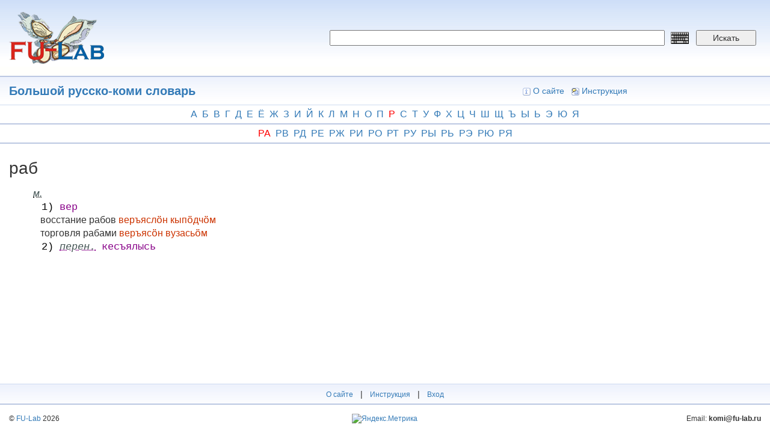

--- FILE ---
content_type: text/html; charset=utf-8
request_url: https://dict.fu-lab.ru/term?tid=114078
body_size: 3996
content:
<!DOCTYPE html>
<html lang="ru" dir="ltr" prefix="content: http://purl.org/rss/1.0/modules/content/ dc: http://purl.org/dc/terms/ foaf: http://xmlns.com/foaf/0.1/ og: http://ogp.me/ns# rdfs: http://www.w3.org/2000/01/rdf-schema# sioc: http://rdfs.org/sioc/ns# sioct: http://rdfs.org/sioc/types# skos: http://www.w3.org/2004/02/skos/core# xsd: http://www.w3.org/2001/XMLSchema#">
<head>
  <link rel="profile" href="http://www.w3.org/1999/xhtml/vocab" />
  <meta name="viewport" content="width=device-width, initial-scale=1.0">
  <meta http-equiv="Content-Type" content="text/html; charset=utf-8" />
<meta name="Generator" content="Drupal 7 (http://drupal.org)" />
<link rel="shortcut icon" href="https://dict.fu-lab.ru/sites/default/files/lllogo.png" type="image/png" />
  <title>Большой русско-коми словарь | dict.fu-lab.ru</title>
  <style>
@import url("https://dict.fu-lab.ru/modules/system/system.base.css?s8qa9u");
</style>
<style>
@import url("https://dict.fu-lab.ru/modules/field/theme/field.css?s8qa9u");
@import url("https://dict.fu-lab.ru/modules/node/node.css?s8qa9u");
@import url("https://dict.fu-lab.ru/sites/all/modules/views/css/views.css?s8qa9u");
@import url("https://dict.fu-lab.ru/sites/all/modules/ckeditor/css/ckeditor.css?s8qa9u");
</style>
<style>
@import url("https://dict.fu-lab.ru/sites/all/modules/ctools/css/ctools.css?s8qa9u");
</style>
<link type="text/css" rel="stylesheet" href="https://cdn.jsdelivr.net/npm/bootstrap@3.4.1/dist/css/bootstrap.css" media="all" />
<link type="text/css" rel="stylesheet" href="https://cdn.jsdelivr.net/npm/@unicorn-fail/drupal-bootstrap-styles@0.0.2/dist/3.3.1/7.x-3.x/drupal-bootstrap.css" media="all" />
<style>
@import url("https://dict.fu-lab.ru/sites/all/themes/dict/css/style.css?s8qa9u");
@import url("https://dict.fu-lab.ru/sites/all/themes/dict/css/my.css?s8qa9u");
</style>
  <!-- HTML5 element support for IE6-8 -->
  <!--[if lt IE 9]>
    <script src="https://cdn.jsdelivr.net/html5shiv/3.7.3/html5shiv-printshiv.min.js"></script>
  <![endif]-->
  <script src="https://dict.fu-lab.ru/sites/all/modules/jquery_update/replace/jquery/2.2/jquery.min.js?v=2.2.4"></script>
<script src="https://dict.fu-lab.ru/misc/jquery-extend-3.4.0.js?v=2.2.4"></script>
<script src="https://dict.fu-lab.ru/misc/jquery-html-prefilter-3.5.0-backport.js?v=2.2.4"></script>
<script src="https://dict.fu-lab.ru/misc/jquery.once.js?v=1.2"></script>
<script src="https://dict.fu-lab.ru/misc/drupal.js?s8qa9u"></script>
<script src="https://dict.fu-lab.ru/sites/all/modules/jquery_update/js/jquery_browser.js?v=0.0.1"></script>
<script src="https://cdn.jsdelivr.net/npm/bootstrap@3.4.1/dist/js/bootstrap.js"></script>
<script src="https://dict.fu-lab.ru/sites/default/files/languages/ru_k6W83c2sBWkcJ1ic9A-VKZ5HIFuZAkdVN8UT8AdOD1Y.js?s8qa9u"></script>
<script>jQuery.extend(Drupal.settings, {"basePath":"\/","pathPrefix":"","setHasJsCookie":0,"ajaxPageState":{"theme":"dict","theme_token":"oJg_kQvPOgJQc9SA-zpWhsJoGrYNWdDCTg8ACXRAACY","js":{"sites\/all\/themes\/bootstrap\/js\/bootstrap.js":1,"sites\/all\/modules\/jquery_update\/replace\/jquery\/2.2\/jquery.min.js":1,"misc\/jquery-extend-3.4.0.js":1,"misc\/jquery-html-prefilter-3.5.0-backport.js":1,"misc\/jquery.once.js":1,"misc\/drupal.js":1,"sites\/all\/modules\/jquery_update\/js\/jquery_browser.js":1,"https:\/\/cdn.jsdelivr.net\/npm\/bootstrap@3.4.1\/dist\/js\/bootstrap.js":1,"public:\/\/languages\/ru_k6W83c2sBWkcJ1ic9A-VKZ5HIFuZAkdVN8UT8AdOD1Y.js":1},"css":{"modules\/system\/system.base.css":1,"modules\/field\/theme\/field.css":1,"modules\/node\/node.css":1,"sites\/all\/modules\/views\/css\/views.css":1,"sites\/all\/modules\/ckeditor\/css\/ckeditor.css":1,"sites\/all\/modules\/ctools\/css\/ctools.css":1,"https:\/\/cdn.jsdelivr.net\/npm\/bootstrap@3.4.1\/dist\/css\/bootstrap.css":1,"https:\/\/cdn.jsdelivr.net\/npm\/@unicorn-fail\/drupal-bootstrap-styles@0.0.2\/dist\/3.3.1\/7.x-3.x\/drupal-bootstrap.css":1,"sites\/all\/themes\/dict\/css\/style.css":1,"sites\/all\/themes\/dict\/css\/my.css":1}},"bootstrap":{"anchorsFix":"0","anchorsSmoothScrolling":"0","formHasError":1,"popoverEnabled":1,"popoverOptions":{"animation":1,"html":0,"placement":"right","selector":"","trigger":"click","triggerAutoclose":1,"title":"","content":"","delay":0,"container":"body"},"tooltipEnabled":1,"tooltipOptions":{"animation":1,"html":0,"placement":"auto left","selector":"","trigger":"hover focus","delay":0,"container":"body"}}});</script>
</head>
<body class="html not-front not-logged-in one-sidebar sidebar-first page-term">
  <div id="skip-link">
    <a href="#main-content" class="element-invisible element-focusable">Перейти к основному содержанию</a>
  </div>
    <div style="position:fixed;left:0; top:0; width: 100%; height: 100%; background-color: white; display: none; z-index:9999999; opacity:0.85;" id="ttr">
  <img src="/sites/all/themes/dict/img/loaderxml.gif" style="position: absolute; top: 50%; left: 50%; margin-left: -24px; margin-top: -24px;" alt="loader" title="loader">
</div>
<script>
function pokaz () {
  jQuery("#ttr").show();
}
function hide () {
  jQuery("#ttr").hide();
}
window.onbeforeunload = function() {
  setTimeout(pokaz, 250);
  setTimeout(hide, 5000);
}


</script>
<div class="container-fluid">
  <div class="row d_header">
    <div class="col-lg-5 col-md-5 col-sm-5">
      <div class="d_header_logo">
        <a href="/"><img src="/sites/all/themes/dict/img/logo.png"></a>
      </div>
    </div>
    <div class="col-lg-7 col-md-7 col-sm-7">
      <div class="d_header_right_ap">
        <form id="f_search" action="/pagesearch">
          <input type="hidden" name="searchtype" value="1">
          <input type="hidden" name="searchtype2" value="1">
          <input name="word" required placeholder="" value="" class="keyboardInput">
          <input name="lang" type="hidden" value="">
          <button type="submit">Искать</button>
        </form>
        <div class="language">
                  </div>
      </div>
    </div>
  </div>
  <div class="row d_header_menu">
      <div class="col-lg-6 col-md-6 col-sm-6">
        <div class="d_header_menu_title">
          <a href='/dict?id=78725'>Большой русско-коми словарь</a>        </div>
      </div>
      <div class="col-lg-6 col-md-6 col-sm-6">
        <div class="d_header_right_menu">
          <a href="/about"><img src="/sites/all/themes/dict/img/icon_16_about.gif">О сайте</a>
          <a href="/instruction"><img src="/sites/all/themes/dict/img/icon_16_fb.gif">Инструкция</a>
          <!-- <a href="/user/login"><img src="/sites/all/themes/dict/img/icon_16_login.gif">Вход</a> -->
        </div>
      </div>
  </div>
</div>
<link type="text/css" rel="stylesheet" href="/sites/all/themes/dict/keyboard/keyboard.css" media="all">
<link rel="stylesheet" type="text/css" href="/sites/all/themes/dict/audio/360player.css">
<script type="text/javascript" src="/sites/all/themes/dict/audio/berniecode-animator.js"></script>
<script type="text/javascript" src="/sites/all/themes/dict/audio/soundmanager2.js"></script>
<script type="text/javascript" src="/sites/all/themes/dict/audio/360player.js"></script>
<div class="container-fluid">
  <div class="row alphabet">
    <div class="col-lg-12 col-md-12">
      <div class="alphabet_div">
        <a href='/dict-p?id=78725&letter1=а'>а</a><a href='/dict-p?id=78725&letter1=б'>б</a><a href='/dict-p?id=78725&letter1=в'>в</a><a href='/dict-p?id=78725&letter1=г'>г</a><a href='/dict-p?id=78725&letter1=д'>д</a><a href='/dict-p?id=78725&letter1=е'>е</a><a href='/dict-p?id=78725&letter1=ё'>ё</a><a href='/dict-p?id=78725&letter1=ж'>ж</a><a href='/dict-p?id=78725&letter1=з'>з</a><a href='/dict-p?id=78725&letter1=и'>и</a><a href='/dict-p?id=78725&letter1=й'>й</a><a href='/dict-p?id=78725&letter1=к'>к</a><a href='/dict-p?id=78725&letter1=л'>л</a><a href='/dict-p?id=78725&letter1=м'>м</a><a href='/dict-p?id=78725&letter1=н'>н</a><a href='/dict-p?id=78725&letter1=о'>о</a><a href='/dict-p?id=78725&letter1=п'>п</a><a href='/dict-p?id=78725&letter1=р' class='letter1_active'>р</a><a href='/dict-p?id=78725&letter1=с'>с</a><a href='/dict-p?id=78725&letter1=т'>т</a><a href='/dict-p?id=78725&letter1=у'>у</a><a href='/dict-p?id=78725&letter1=ф'>ф</a><a href='/dict-p?id=78725&letter1=х'>х</a><a href='/dict-p?id=78725&letter1=ц'>ц</a><a href='/dict-p?id=78725&letter1=ч'>ч</a><a href='/dict-p?id=78725&letter1=ш'>ш</a><a href='/dict-p?id=78725&letter1=щ'>щ</a><a href='/dict-p?id=78725&letter1=ъ'>ъ</a><a href='/dict-p?id=78725&letter1=ы'>ы</a><a href='/dict-p?id=78725&letter1=ь'>ь</a><a href='/dict-p?id=78725&letter1=э'>э</a><a href='/dict-p?id=78725&letter1=ю'>ю</a><a href='/dict-p?id=78725&letter1=я'>я</a>      </div>
    </div>
  </div>
  <div class="row alphabet">
    <div class="col-lg-12 col-md-12">
      <div class="alphabet_div">
        <a href='/dict-p?id=78725&letter1=р&letter2=а' class='letter1_active'>ра</a><a href='/dict-p?id=78725&letter1=р&letter2=в'>рв</a><a href='/dict-p?id=78725&letter1=р&letter2=д'>рд</a><a href='/dict-p?id=78725&letter1=р&letter2=е'>ре</a><a href='/dict-p?id=78725&letter1=р&letter2=ж'>рж</a><a href='/dict-p?id=78725&letter1=р&letter2=и'>ри</a><a href='/dict-p?id=78725&letter1=р&letter2=о'>ро</a><a href='/dict-p?id=78725&letter1=р&letter2=т'>рт</a><a href='/dict-p?id=78725&letter1=р&letter2=у'>ру</a><a href='/dict-p?id=78725&letter1=р&letter2=ы'>ры</a><a href='/dict-p?id=78725&letter1=р&letter2=ь'>рь</a><a href='/dict-p?id=78725&letter1=р&letter2=э'>рэ</a><a href='/dict-p?id=78725&letter1=р&letter2=ю'>рю</a><a href='/dict-p?id=78725&letter1=р&letter2=я'>ря</a>      </div>
    </div>
  </div>
  <div class="row">
    <div class="col-lg-12 col-md-12">
      <div class="dict_term_body">
        <div class="dict_term_body_title">
          раб                  </div>
                <div class="dict_term_body_body">
          <defn><acronym title="мужской род"><em>м.</em></acronym><br /><tt><st>1)</st> вер</tt><br />&#160;&#160;&#160;восстание рабов <stress>веръяслӧн кыпӧдчӧм</stress><br />&#160;&#160;&#160;торговля рабами <stress>веръясӧн вузасьӧм</stress><br /><tt><st>2)</st> <acronym title="в переносном значении"><em>перен.</em></acronym> кесъялысь</tt></defn>                  </div>
      </div>
    </div>
  </div>
</div>
<div class="container-fluid footer_dict">
  <div class="row footer_one">
    <div class="col-lg-12 col-md-12">
      <div class="footer_menu">
        <a href="/about">О сайте</a> |
        <a href="/instruction">Инструкция</a> |
        <a href="/user/login">Вход</a>
      </div>
    </div>
  </div>

  <div class="row footer_two">
    <div class="col-lg-4 col-md-4 col-sm-4">
      <div class="footer_copyright">
        <div>
          © <a href="https://fu-lab.ru">FU-Lab</a> 2026        </div>
      </div>
    </div>
    <div class="col-lg-4 col-md-4 col-sm-4">
      <div class="footer_metrika">
        <!-- Yandex.Metrika informer -->
        <a href="https://metrika.yandex.ru/stat/?id=51945746&amp;from=informer"
        target="_blank" rel="nofollow"><img src="https://informer.yandex.ru/informer/51945746/3_1_FFFFFFFF_EFEFEFFF_0_pageviews"
        style="width:88px; height:31px; border:0;" alt="Яндекс.Метрика" title="Яндекс.Метрика: данные за сегодня (просмотры, визиты и уникальные посетители)" class="ym-advanced-informer" data-cid="51945746" data-lang="ru" /></a>
        <!-- /Yandex.Metrika informer -->

        <!-- Yandex.Metrika counter -->
        <script type="text/javascript">
           (function(m,e,t,r,i,k,a){m[i]=m[i]||function(){(m[i].a=m[i].a||[]).push(arguments)};
           m[i].l=1*new Date();k=e.createElement(t),a=e.getElementsByTagName(t)[0],k.async=1,k.src=r,a.parentNode.insertBefore(k,a)})
           (window, document, "script", "https://mc.yandex.ru/metrika/tag.js", "ym");
           ym(51945746, "init", {
                clickmap:true,
                trackLinks:true,
                accurateTrackBounce:true
           });
        </script>
        <noscript><div><img src="https://mc.yandex.ru/watch/51945746" style="position:absolute; left:-9999px;" alt="" /></div></noscript>
        <!-- /Yandex.Metrika counter -->
      </div>
    </div>
    <div class="col-lg-4 col-md-4 col-sm-4">
      <div class="footer_email">
        <div>
          Email: <span>komi@fu-lab.ru</span>
        </div>
      </div>
    </div>
  </div>
</div>

<script type="text/javascript" src="/sites/all/themes/dict/keyboard/keyboard.js" charset="UTF-8"></script>

<script>
jQuery("xref").on("click",function() {
  var link = jQuery(this).attr("link");
  var dict = "78725";
  location = "/src?word="+link+"&dict="+dict;
});
</script>

<!-- <script type="text/javascript" src="/sites/all/themes/dict/keyboard/keyboard.js" charset="UTF-8"></script> -->
  <script src="https://dict.fu-lab.ru/sites/all/themes/bootstrap/js/bootstrap.js?s8qa9u"></script>
</body>
</html>


--- FILE ---
content_type: text/css
request_url: https://dict.fu-lab.ru/sites/all/themes/dict/keyboard/keyboard.css
body_size: 795
content:
#keyboardInputMaster {
  position:absolute;
  border:2px groove #dddddd;
  color:#000000;
  background-color:#dddddd;
  text-align:left;
  z-index:1000000;
  width:auto;
  #left: 1px !important;
}

#keyboardInputMaster thead tr th {
  text-align:left;
  padding:2px 5px 2px 4px;
  background-color:inherit;
  border:0px none;
}

#keyboard {
display: none;
}
#keyboardInputMaster thead tr th select,
#keyboardInputMaster thead tr th label {
  color:#000000;
  font:normal 11px Arial,sans-serif;
}
#keyboardInputMaster thead tr td {
  text-align:right;
  padding:2px 4px 2px 5px;
  background-color:inherit;
  border:0px none;
}
#keyboardInputMaster thead tr td span {
  padding:1px 4px;
  font:bold 11px Arial,sans-serif;
  border:1px outset #aaaaaa;
  background-color:#cccccc;
  cursor:pointer;
}
#keyboardInputMaster thead tr td span.pressed {
  border:1px inset #999999;
  background-color:#bbbbbb;
}

#keyboardInputMaster tbody tr td {
  text-align:left;
  margin:0px;
  padding:0px 2px 2px 2px;
}
#keyboardInputMaster tbody tr td div {
  text-align:center;
  position:relative;
  height:0px;
}
#keyboardInputMaster tbody tr td div#keyboardInputLayout {
  height:auto;
  margin-top: 20px;
}
#keyboardInputLayout table {
    margin-bottom: 12px;
}
#keyboardInputMaster tbody tr td div#keyboardInputLayout table {
  height:20px;
  white-space:nowrap;
  width:100%;
  border-collapse:separate;
}
#keyboardInputMaster tbody tr td div#keyboardInputLayout table.keyboardInputCenter {
  width:auto;
  margin:0px auto;
}
#keyboardInputMaster tbody tr td div#keyboardInputLayout table tbody tr td {
  vertical-align:middle;
  padding:0px 4px 0px 4px;
  white-space:pre;
  #GFfont:normal 20px 'Lucida Console',monospace;
  border-top:1px solid #e5e5e5;
  border-right:1px solid #5d5d5d;
  border-bottom:1px solid #5d5d5d;
  border-left:1px solid #e5e5e5;
  background-color:#eeeeee;
  cursor:default;
}
#keyboardInputMaster tbody tr td div#keyboardInputLayout table tbody tr td.last {
  width:99%;
}
#keyboardInputMaster tbody tr td div#keyboardInputLayout table tbody tr td.alive {
  background-color:#ccccdd;
}
#keyboardInputMaster tbody tr td div#keyboardInputLayout table tbody tr td.target {
  background-color:#ddddcc;
}
#keyboardInputMaster tbody tr td div#keyboardInputLayout table tbody tr td.hover {
  border-top:1px solid #d5d5d5;
  border-right:1px solid #555555;
  border-bottom:1px solid #555555;
  border-left:1px solid #d5d5d5;
  background-color:#cccccc;
}
#keyboardInputMaster tbody tr td div#keyboardInputLayout table tbody tr td.pressed,
#keyboardInputMaster tbody tr td div#keyboardInputLayout table tbody tr td.dead {
  border-top:1px solid #555555;
  border-right:1px solid #d5d5d5;
  border-bottom:1px solid #d5d5d5;
  border-left:1px solid #555555;
  background-color:#cccccc;
}

#keyboardInputMaster tbody tr td div var {
  position:absolute;
  bottom:0px;
  right:0px;
  font:bold italic 11px Arial,sans-serif;
  color:#444444;
}

.keyboardInputInitiator {
  margin-left: 0px;
    vertical-align: middle;
    cursor: pointer;
    width: 30px;
    vertical-align: middle;
    height: 20px;
    margin-top: 7px;
    margin-right: 8px;
    margin-top: 3px;
    margin-left: 4px;
}
